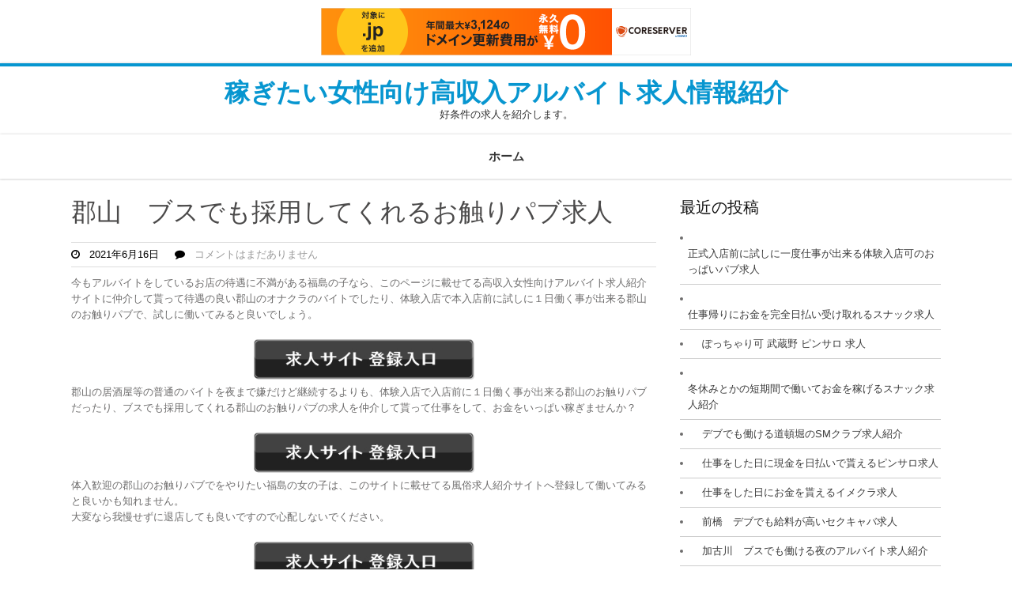

--- FILE ---
content_type: text/html; charset=UTF-8
request_url: http://elieljx.s401.xrea.com/?p=674
body_size: 8370
content:
<!DOCTYPE html>
<html lang="ja">
<head>
<meta charset="UTF-8">
<meta name="viewport" content="width=device-width, initial-scale=1">
<link rel="profile" href="http://gmpg.org/xfn/11">
<link rel="pingback" href="http://elieljx.s401.xrea.com/xmlrpc.php">
<title>郡山　ブスでも採用してくれるお触りパブ求人 &#8211; 稼ぎたい女性向け高収入アルバイト求人情報紹介</title>
<meta name='robots' content='max-image-preview:large' />
<link rel='dns-prefetch' href='//fonts.googleapis.com' />
<link rel="alternate" type="application/rss+xml" title="稼ぎたい女性向け高収入アルバイト求人情報紹介 &raquo; フィード" href="http://elieljx.s401.xrea.com/?feed=rss2" />
<link rel="alternate" type="application/rss+xml" title="稼ぎたい女性向け高収入アルバイト求人情報紹介 &raquo; コメントフィード" href="http://elieljx.s401.xrea.com/?feed=comments-rss2" />
<script type="text/javascript">
window._wpemojiSettings = {"baseUrl":"https:\/\/s.w.org\/images\/core\/emoji\/14.0.0\/72x72\/","ext":".png","svgUrl":"https:\/\/s.w.org\/images\/core\/emoji\/14.0.0\/svg\/","svgExt":".svg","source":{"concatemoji":"http:\/\/elieljx.s401.xrea.com\/wp-includes\/js\/wp-emoji-release.min.js?ver=6.2.8"}};
/*! This file is auto-generated */
!function(e,a,t){var n,r,o,i=a.createElement("canvas"),p=i.getContext&&i.getContext("2d");function s(e,t){p.clearRect(0,0,i.width,i.height),p.fillText(e,0,0);e=i.toDataURL();return p.clearRect(0,0,i.width,i.height),p.fillText(t,0,0),e===i.toDataURL()}function c(e){var t=a.createElement("script");t.src=e,t.defer=t.type="text/javascript",a.getElementsByTagName("head")[0].appendChild(t)}for(o=Array("flag","emoji"),t.supports={everything:!0,everythingExceptFlag:!0},r=0;r<o.length;r++)t.supports[o[r]]=function(e){if(p&&p.fillText)switch(p.textBaseline="top",p.font="600 32px Arial",e){case"flag":return s("\ud83c\udff3\ufe0f\u200d\u26a7\ufe0f","\ud83c\udff3\ufe0f\u200b\u26a7\ufe0f")?!1:!s("\ud83c\uddfa\ud83c\uddf3","\ud83c\uddfa\u200b\ud83c\uddf3")&&!s("\ud83c\udff4\udb40\udc67\udb40\udc62\udb40\udc65\udb40\udc6e\udb40\udc67\udb40\udc7f","\ud83c\udff4\u200b\udb40\udc67\u200b\udb40\udc62\u200b\udb40\udc65\u200b\udb40\udc6e\u200b\udb40\udc67\u200b\udb40\udc7f");case"emoji":return!s("\ud83e\udef1\ud83c\udffb\u200d\ud83e\udef2\ud83c\udfff","\ud83e\udef1\ud83c\udffb\u200b\ud83e\udef2\ud83c\udfff")}return!1}(o[r]),t.supports.everything=t.supports.everything&&t.supports[o[r]],"flag"!==o[r]&&(t.supports.everythingExceptFlag=t.supports.everythingExceptFlag&&t.supports[o[r]]);t.supports.everythingExceptFlag=t.supports.everythingExceptFlag&&!t.supports.flag,t.DOMReady=!1,t.readyCallback=function(){t.DOMReady=!0},t.supports.everything||(n=function(){t.readyCallback()},a.addEventListener?(a.addEventListener("DOMContentLoaded",n,!1),e.addEventListener("load",n,!1)):(e.attachEvent("onload",n),a.attachEvent("onreadystatechange",function(){"complete"===a.readyState&&t.readyCallback()})),(e=t.source||{}).concatemoji?c(e.concatemoji):e.wpemoji&&e.twemoji&&(c(e.twemoji),c(e.wpemoji)))}(window,document,window._wpemojiSettings);
</script>
<style type="text/css">
img.wp-smiley,
img.emoji {
	display: inline !important;
	border: none !important;
	box-shadow: none !important;
	height: 1em !important;
	width: 1em !important;
	margin: 0 0.07em !important;
	vertical-align: -0.1em !important;
	background: none !important;
	padding: 0 !important;
}
</style>
	<link rel='stylesheet' id='wp-block-library-css' href='http://elieljx.s401.xrea.com/wp-includes/css/dist/block-library/style.min.css?ver=6.2.8' type='text/css' media='all' />
<link rel='stylesheet' id='classic-theme-styles-css' href='http://elieljx.s401.xrea.com/wp-includes/css/classic-themes.min.css?ver=6.2.8' type='text/css' media='all' />
<style id='global-styles-inline-css' type='text/css'>
body{--wp--preset--color--black: #000000;--wp--preset--color--cyan-bluish-gray: #abb8c3;--wp--preset--color--white: #ffffff;--wp--preset--color--pale-pink: #f78da7;--wp--preset--color--vivid-red: #cf2e2e;--wp--preset--color--luminous-vivid-orange: #ff6900;--wp--preset--color--luminous-vivid-amber: #fcb900;--wp--preset--color--light-green-cyan: #7bdcb5;--wp--preset--color--vivid-green-cyan: #00d084;--wp--preset--color--pale-cyan-blue: #8ed1fc;--wp--preset--color--vivid-cyan-blue: #0693e3;--wp--preset--color--vivid-purple: #9b51e0;--wp--preset--gradient--vivid-cyan-blue-to-vivid-purple: linear-gradient(135deg,rgba(6,147,227,1) 0%,rgb(155,81,224) 100%);--wp--preset--gradient--light-green-cyan-to-vivid-green-cyan: linear-gradient(135deg,rgb(122,220,180) 0%,rgb(0,208,130) 100%);--wp--preset--gradient--luminous-vivid-amber-to-luminous-vivid-orange: linear-gradient(135deg,rgba(252,185,0,1) 0%,rgba(255,105,0,1) 100%);--wp--preset--gradient--luminous-vivid-orange-to-vivid-red: linear-gradient(135deg,rgba(255,105,0,1) 0%,rgb(207,46,46) 100%);--wp--preset--gradient--very-light-gray-to-cyan-bluish-gray: linear-gradient(135deg,rgb(238,238,238) 0%,rgb(169,184,195) 100%);--wp--preset--gradient--cool-to-warm-spectrum: linear-gradient(135deg,rgb(74,234,220) 0%,rgb(151,120,209) 20%,rgb(207,42,186) 40%,rgb(238,44,130) 60%,rgb(251,105,98) 80%,rgb(254,248,76) 100%);--wp--preset--gradient--blush-light-purple: linear-gradient(135deg,rgb(255,206,236) 0%,rgb(152,150,240) 100%);--wp--preset--gradient--blush-bordeaux: linear-gradient(135deg,rgb(254,205,165) 0%,rgb(254,45,45) 50%,rgb(107,0,62) 100%);--wp--preset--gradient--luminous-dusk: linear-gradient(135deg,rgb(255,203,112) 0%,rgb(199,81,192) 50%,rgb(65,88,208) 100%);--wp--preset--gradient--pale-ocean: linear-gradient(135deg,rgb(255,245,203) 0%,rgb(182,227,212) 50%,rgb(51,167,181) 100%);--wp--preset--gradient--electric-grass: linear-gradient(135deg,rgb(202,248,128) 0%,rgb(113,206,126) 100%);--wp--preset--gradient--midnight: linear-gradient(135deg,rgb(2,3,129) 0%,rgb(40,116,252) 100%);--wp--preset--duotone--dark-grayscale: url('#wp-duotone-dark-grayscale');--wp--preset--duotone--grayscale: url('#wp-duotone-grayscale');--wp--preset--duotone--purple-yellow: url('#wp-duotone-purple-yellow');--wp--preset--duotone--blue-red: url('#wp-duotone-blue-red');--wp--preset--duotone--midnight: url('#wp-duotone-midnight');--wp--preset--duotone--magenta-yellow: url('#wp-duotone-magenta-yellow');--wp--preset--duotone--purple-green: url('#wp-duotone-purple-green');--wp--preset--duotone--blue-orange: url('#wp-duotone-blue-orange');--wp--preset--font-size--small: 13px;--wp--preset--font-size--medium: 20px;--wp--preset--font-size--large: 36px;--wp--preset--font-size--x-large: 42px;--wp--preset--spacing--20: 0.44rem;--wp--preset--spacing--30: 0.67rem;--wp--preset--spacing--40: 1rem;--wp--preset--spacing--50: 1.5rem;--wp--preset--spacing--60: 2.25rem;--wp--preset--spacing--70: 3.38rem;--wp--preset--spacing--80: 5.06rem;--wp--preset--shadow--natural: 6px 6px 9px rgba(0, 0, 0, 0.2);--wp--preset--shadow--deep: 12px 12px 50px rgba(0, 0, 0, 0.4);--wp--preset--shadow--sharp: 6px 6px 0px rgba(0, 0, 0, 0.2);--wp--preset--shadow--outlined: 6px 6px 0px -3px rgba(255, 255, 255, 1), 6px 6px rgba(0, 0, 0, 1);--wp--preset--shadow--crisp: 6px 6px 0px rgba(0, 0, 0, 1);}:where(.is-layout-flex){gap: 0.5em;}body .is-layout-flow > .alignleft{float: left;margin-inline-start: 0;margin-inline-end: 2em;}body .is-layout-flow > .alignright{float: right;margin-inline-start: 2em;margin-inline-end: 0;}body .is-layout-flow > .aligncenter{margin-left: auto !important;margin-right: auto !important;}body .is-layout-constrained > .alignleft{float: left;margin-inline-start: 0;margin-inline-end: 2em;}body .is-layout-constrained > .alignright{float: right;margin-inline-start: 2em;margin-inline-end: 0;}body .is-layout-constrained > .aligncenter{margin-left: auto !important;margin-right: auto !important;}body .is-layout-constrained > :where(:not(.alignleft):not(.alignright):not(.alignfull)){max-width: var(--wp--style--global--content-size);margin-left: auto !important;margin-right: auto !important;}body .is-layout-constrained > .alignwide{max-width: var(--wp--style--global--wide-size);}body .is-layout-flex{display: flex;}body .is-layout-flex{flex-wrap: wrap;align-items: center;}body .is-layout-flex > *{margin: 0;}:where(.wp-block-columns.is-layout-flex){gap: 2em;}.has-black-color{color: var(--wp--preset--color--black) !important;}.has-cyan-bluish-gray-color{color: var(--wp--preset--color--cyan-bluish-gray) !important;}.has-white-color{color: var(--wp--preset--color--white) !important;}.has-pale-pink-color{color: var(--wp--preset--color--pale-pink) !important;}.has-vivid-red-color{color: var(--wp--preset--color--vivid-red) !important;}.has-luminous-vivid-orange-color{color: var(--wp--preset--color--luminous-vivid-orange) !important;}.has-luminous-vivid-amber-color{color: var(--wp--preset--color--luminous-vivid-amber) !important;}.has-light-green-cyan-color{color: var(--wp--preset--color--light-green-cyan) !important;}.has-vivid-green-cyan-color{color: var(--wp--preset--color--vivid-green-cyan) !important;}.has-pale-cyan-blue-color{color: var(--wp--preset--color--pale-cyan-blue) !important;}.has-vivid-cyan-blue-color{color: var(--wp--preset--color--vivid-cyan-blue) !important;}.has-vivid-purple-color{color: var(--wp--preset--color--vivid-purple) !important;}.has-black-background-color{background-color: var(--wp--preset--color--black) !important;}.has-cyan-bluish-gray-background-color{background-color: var(--wp--preset--color--cyan-bluish-gray) !important;}.has-white-background-color{background-color: var(--wp--preset--color--white) !important;}.has-pale-pink-background-color{background-color: var(--wp--preset--color--pale-pink) !important;}.has-vivid-red-background-color{background-color: var(--wp--preset--color--vivid-red) !important;}.has-luminous-vivid-orange-background-color{background-color: var(--wp--preset--color--luminous-vivid-orange) !important;}.has-luminous-vivid-amber-background-color{background-color: var(--wp--preset--color--luminous-vivid-amber) !important;}.has-light-green-cyan-background-color{background-color: var(--wp--preset--color--light-green-cyan) !important;}.has-vivid-green-cyan-background-color{background-color: var(--wp--preset--color--vivid-green-cyan) !important;}.has-pale-cyan-blue-background-color{background-color: var(--wp--preset--color--pale-cyan-blue) !important;}.has-vivid-cyan-blue-background-color{background-color: var(--wp--preset--color--vivid-cyan-blue) !important;}.has-vivid-purple-background-color{background-color: var(--wp--preset--color--vivid-purple) !important;}.has-black-border-color{border-color: var(--wp--preset--color--black) !important;}.has-cyan-bluish-gray-border-color{border-color: var(--wp--preset--color--cyan-bluish-gray) !important;}.has-white-border-color{border-color: var(--wp--preset--color--white) !important;}.has-pale-pink-border-color{border-color: var(--wp--preset--color--pale-pink) !important;}.has-vivid-red-border-color{border-color: var(--wp--preset--color--vivid-red) !important;}.has-luminous-vivid-orange-border-color{border-color: var(--wp--preset--color--luminous-vivid-orange) !important;}.has-luminous-vivid-amber-border-color{border-color: var(--wp--preset--color--luminous-vivid-amber) !important;}.has-light-green-cyan-border-color{border-color: var(--wp--preset--color--light-green-cyan) !important;}.has-vivid-green-cyan-border-color{border-color: var(--wp--preset--color--vivid-green-cyan) !important;}.has-pale-cyan-blue-border-color{border-color: var(--wp--preset--color--pale-cyan-blue) !important;}.has-vivid-cyan-blue-border-color{border-color: var(--wp--preset--color--vivid-cyan-blue) !important;}.has-vivid-purple-border-color{border-color: var(--wp--preset--color--vivid-purple) !important;}.has-vivid-cyan-blue-to-vivid-purple-gradient-background{background: var(--wp--preset--gradient--vivid-cyan-blue-to-vivid-purple) !important;}.has-light-green-cyan-to-vivid-green-cyan-gradient-background{background: var(--wp--preset--gradient--light-green-cyan-to-vivid-green-cyan) !important;}.has-luminous-vivid-amber-to-luminous-vivid-orange-gradient-background{background: var(--wp--preset--gradient--luminous-vivid-amber-to-luminous-vivid-orange) !important;}.has-luminous-vivid-orange-to-vivid-red-gradient-background{background: var(--wp--preset--gradient--luminous-vivid-orange-to-vivid-red) !important;}.has-very-light-gray-to-cyan-bluish-gray-gradient-background{background: var(--wp--preset--gradient--very-light-gray-to-cyan-bluish-gray) !important;}.has-cool-to-warm-spectrum-gradient-background{background: var(--wp--preset--gradient--cool-to-warm-spectrum) !important;}.has-blush-light-purple-gradient-background{background: var(--wp--preset--gradient--blush-light-purple) !important;}.has-blush-bordeaux-gradient-background{background: var(--wp--preset--gradient--blush-bordeaux) !important;}.has-luminous-dusk-gradient-background{background: var(--wp--preset--gradient--luminous-dusk) !important;}.has-pale-ocean-gradient-background{background: var(--wp--preset--gradient--pale-ocean) !important;}.has-electric-grass-gradient-background{background: var(--wp--preset--gradient--electric-grass) !important;}.has-midnight-gradient-background{background: var(--wp--preset--gradient--midnight) !important;}.has-small-font-size{font-size: var(--wp--preset--font-size--small) !important;}.has-medium-font-size{font-size: var(--wp--preset--font-size--medium) !important;}.has-large-font-size{font-size: var(--wp--preset--font-size--large) !important;}.has-x-large-font-size{font-size: var(--wp--preset--font-size--x-large) !important;}
.wp-block-navigation a:where(:not(.wp-element-button)){color: inherit;}
:where(.wp-block-columns.is-layout-flex){gap: 2em;}
.wp-block-pullquote{font-size: 1.5em;line-height: 1.6;}
</style>
<link rel='stylesheet' id='mediquip-plus-font-css' href='//fonts.googleapis.com/css?family=Roboto%3A300%2C400%2C600%2C700%2C800%2C900&#038;ver=6.2.8' type='text/css' media='all' />
<link rel='stylesheet' id='mediquip-plus-basic-style-css' href='http://elieljx.s401.xrea.com/wp-content/themes/mediquip-plus/style.css?ver=6.2.8' type='text/css' media='all' />
<link rel='stylesheet' id='nivo-slider-css' href='http://elieljx.s401.xrea.com/wp-content/themes/mediquip-plus/css/nivo-slider.css?ver=6.2.8' type='text/css' media='all' />
<link rel='stylesheet' id='mediquip-plus-responsive-css' href='http://elieljx.s401.xrea.com/wp-content/themes/mediquip-plus/css/responsive.css?ver=6.2.8' type='text/css' media='all' />
<link rel='stylesheet' id='mediquip-plus-default-css' href='http://elieljx.s401.xrea.com/wp-content/themes/mediquip-plus/css/default.css?ver=6.2.8' type='text/css' media='all' />
<link rel='stylesheet' id='font-awesome-css' href='http://elieljx.s401.xrea.com/wp-content/themes/mediquip-plus/css/font-awesome.css?ver=6.2.8' type='text/css' media='all' />
<script type='text/javascript' src='http://elieljx.s401.xrea.com/wp-includes/js/jquery/jquery.min.js?ver=3.6.4' id='jquery-core-js'></script>
<script type='text/javascript' src='http://elieljx.s401.xrea.com/wp-includes/js/jquery/jquery-migrate.min.js?ver=3.4.0' id='jquery-migrate-js'></script>
<script type='text/javascript' src='http://elieljx.s401.xrea.com/wp-content/themes/mediquip-plus/js/jquery.nivo.slider.js?ver=6.2.8' id='jquery-nivo-slider-js'></script>
<script type='text/javascript' src='http://elieljx.s401.xrea.com/wp-content/themes/mediquip-plus/js/custom.js?ver=6.2.8' id='mediquip-plus-custom-js'></script>
<link rel="https://api.w.org/" href="http://elieljx.s401.xrea.com/index.php?rest_route=/" /><link rel="alternate" type="application/json" href="http://elieljx.s401.xrea.com/index.php?rest_route=/wp/v2/posts/674" /><link rel="EditURI" type="application/rsd+xml" title="RSD" href="http://elieljx.s401.xrea.com/xmlrpc.php?rsd" />
<link rel="wlwmanifest" type="application/wlwmanifest+xml" href="http://elieljx.s401.xrea.com/wp-includes/wlwmanifest.xml" />
<meta name="generator" content="WordPress 6.2.8" />
<link rel="canonical" href="http://elieljx.s401.xrea.com/?p=674" />
<link rel='shortlink' href='http://elieljx.s401.xrea.com/?p=674' />
<link rel="alternate" type="application/json+oembed" href="http://elieljx.s401.xrea.com/index.php?rest_route=%2Foembed%2F1.0%2Fembed&#038;url=http%3A%2F%2Felieljx.s401.xrea.com%2F%3Fp%3D674" />
<link rel="alternate" type="text/xml+oembed" href="http://elieljx.s401.xrea.com/index.php?rest_route=%2Foembed%2F1.0%2Fembed&#038;url=http%3A%2F%2Felieljx.s401.xrea.com%2F%3Fp%3D674&#038;format=xml" />
	<style type="text/css"> 					
			a, .listarticle h2 a:hover,
			#sidebar ul li a:hover,								
			.ftr-4-box ul li a:hover, .ftr-4-box ul li.current_page_item a,									
			.sitenav ul li a:hover, .sitenav ul li.current_page_item a,					
			.page4box:hover h3,				
			.page4box:hover h3 a,
			.ftr-4-box h5 span,
			.ftr-4-box .social-icons a:hover,
			.copywrap a,
			.logo a,
			.postmeta a:hover
			{ color:#0796D0;}
			 
			
			.pagination .nav-links span.current, .pagination .nav-links a:hover,
			#commentform input#submit:hover,
			h2.headingtitle:after,	
			.page4box:hover .pagemore,
			.slidemore,
			.headerInfo,			
			.nivo-controlNav a.active,					
			.wpcf7 input[type='submit'],
			#sidebar .search-form input.search-submit								
			{ background-color:#0796D0;}
			
				
			.page4box:hover .pagemore,				
			.header					
			{ border-color:#0796D0;}
			
	</style> 
	<style type="text/css">
		
	</style>
	
<script type="text/javascript" charset="UTF-8" src="//cache1.value-domain.com/xrea_header.js" async="async"></script>
</head>
<body class="post-template-default single single-post postid-674 single-format-standard">
<div id="pageholder" >
<div class="header">
  <div class="container">
    <div class="logo">
                  
        
                <div class="site-branding-text ">
                <h1 class="site-title"><a href="http://elieljx.s401.xrea.com/">稼ぎたい女性向け高収入アルバイト求人情報紹介</a></h1>
                                    <span>好条件の求人を紹介します。</span>
                 
              </div><!-- .site-branding-text -->   
       </div><!-- logo -->
      
  </div><!-- container -->
  
  <div class="headerNav">
 <div class="container">
      <div class="toggle">
       <a class="toggleMenu" href="#">
         メニュー       </a>
      </div> <!-- toggle -->
     <div class="sitenav">
      <div class="menu"><ul>
<li ><a href="http://elieljx.s401.xrea.com/">ホーム</a></li></ul></div>
     </div><!-- site-nav -->
  </div><!-- container --> 
</div><!-- .headerNav-->

</div><!--.header -->
    
 


<div class="container">
     <div class="contentsecwrap">
        <section class="site-main ">            
                                    <article id="post-674" class="single-post post-674 post type-post status-publish format-standard hentry category-1">    
    
            
       <header class="entry-header">
        <h1 class="entry-title">郡山　ブスでも採用してくれるお触りパブ求人</h1>      </header><!-- .entry-header -->
    
     <div class="postmeta">
            <div class="post-date"><i class="fa fa-clock-o"></i> &nbsp; 2021年6月16日</div><!-- post-date -->
            <div class="post-comment"> &nbsp; &nbsp; <i class="fa fa-comment"></i> &nbsp;  <a href="http://elieljx.s401.xrea.com/?p=674#respond">コメントはまだありません</a></div>            
    </div><!-- postmeta --> 

    <div class="entry-content">
        <p>今もアルバイトをしているお店の待遇に不満がある福島の子なら、このページに載せてる高収入女性向けアルバイト求人紹介サイトに仲介して貰って待遇の良い郡山のオナクラのバイトでしたり、体験入店で本入店前に試しに１日働く事が出来る郡山のお触りパブで、試しに働いてみると良いでしょう。</p>
<div align="center"><a href="https://night-work.sakura.ne.jp/click/fuzoku"><img decoding="async" src="https://night-work.sakura.ne.jp/button.jpg" width="280" height="52" border="0" /></a></div>
<p>郡山の居酒屋等の普通のバイトを夜まで嫌だけど継続するよりも、体験入店で入店前に１日働く事が出来る郡山のお触りパブだったり、ブスでも採用してくれる郡山のお触りパブの求人を仲介して貰って仕事をして、お金をいっぱい稼ぎませんか？</p>
<div align="center"><a href="https://night-work.sakura.ne.jp/click/fuzoku"><img decoding="async" src="https://night-work.sakura.ne.jp/button.jpg" width="280" height="52" border="0" /></a></div>
<p>体入歓迎の郡山のお触りパブでをやりたい福島の女の子は、このサイトに載せてる風俗求人紹介サイトへ登録して働いてみると良いかも知れません。<br />大変なら我慢せずに退店しても良いですので心配しないでください。</p>
<div align="center"><a href="https://night-work.sakura.ne.jp/click/fuzoku"><img decoding="async" src="https://night-work.sakura.ne.jp/button.jpg" width="280" height="52" border="0" /></a></div>
<p>好みのタイプじゃない嫌いな系統の男に裸を見せる郡山のブスでも採用してくれるを経験するのって、非常に嫌でしょう。<br />でも、体入で入店前に一度働く事が可能な郡山のお触りパブで貰える給料は凄く良くてかなり稼ぐ事が可能なので、借金が沢山あるのでお金が今すぐ欲しくて、郡山で賃金が高額な求人を始めたいのなら、郡山のぽっちゃり体型でも採用される、お触りパブとか、郡山のブスでも採用してくれるセクシーパブで、体入で仕事をしてみてください。<br />求人の紹介は↓からどうぞ！</p>
<div align="center"><a href="https://night-work.sakura.ne.jp/click/fuzoku"><img decoding="async" src="https://night-work.sakura.ne.jp/button.jpg" width="280" height="52" border="0" /></a></div>
<p>ブスでも採用してくれる郡山のガールズバーとか、40代以上歓迎の郡山のお触りパブでアルバイトを始める良い所は、何より時給が高い所です。<br />郡山のブスでも採用してくれるお触りパブで仕事をするのは良くない部分も当然ですけどありますけど、お金が欲しくて給料が高額な好条件の仕事を始めたい福島の学生でしたらお勧めです。<br />求人サイトの入口はこちらになります。</p>
<div align="center"><a href="https://night-work.sakura.ne.jp/click/fuzoku"><img decoding="async" src="https://night-work.sakura.ne.jp/button.jpg" width="280" height="52" border="0" /></a></div>
<p><span id="more-674"></span></p>
<div align="center"><a href="https://night-work.sakura.ne.jp/click/fuzoku"><img decoding="async" loading="lazy" src="https://night-work.sakura.ne.jp/click/fuzoku_banner" width="300" height="250" border="0" /></a></div>
<p>郡山でファストフード等の一般的なバイトを朝から週5でし続けるくらいだったら、体入でぽちゃOKの郡山のお触りパブでしたり、郡山の体験入店で本入店前に１日働く事が可能なハンドヘルスで、体入で働きませんか？</p>
<div align="center"><a href="https://night-work.sakura.ne.jp/click/fuzoku"><img decoding="async" src="https://night-work.sakura.ne.jp/button.jpg" width="280" height="52" border="0" /></a></div>
<p>出来る限り今すぐバイトをしてお金をいっぱい稼ぎたいのだったら、郡山のブスでも採用してくれるお触りパブや、郡山の40代でも働かせてくれる、年齢不問のファッションヘルスのバイトが掲載されてる、当サイトに載せてる風俗求人紹介サイトを利用するのが良いのではないでしょうか？</p>
<div align="center"><a href="https://night-work.sakura.ne.jp/click/fuzoku"><img decoding="async" src="https://night-work.sakura.ne.jp/button.jpg" width="280" height="52" border="0" /></a></div>
<p>なるべく自宅から遠い都会で、家族に内緒で日払いの風俗エステで、体入で仕事をして、お金を沢山稼ぎませんか？アリバイの為の店舗があるソープランドのバイトの求人等も載ってる求人サイトはこちらになります。</p>
<div align="center"><a href="https://night-work.sakura.ne.jp/click/fuzoku"><img decoding="async" src="https://night-work.sakura.ne.jp/button.jpg" width="280" height="52" border="0" /></a></div>
<p>このページに載せている好条件求人情報サイトを利用して求人を紹介して貰う良い部分は、求人仲介サイトに指定された風俗店で働くだけで、少しですが給付金を貰えますのでお得です。<br />初心者でもOKなのでしてみてください。</p>
<div align="center"><a href="https://night-work.sakura.ne.jp/click/fuzoku"><img decoding="async" src="https://night-work.sakura.ne.jp/button.jpg" width="280" height="52" border="0" /></a></div>
<p>水商売のキャストの仕事をしてたけど、コロナによる非常事態宣言のせいで出勤日数が減ってしまったという状況の福島のキャストの子も居るでしょう。<br />ですが、郡山のお触りパブでしたら緊急事態宣言でもアルバイトが出来ます。<br />ですので、お金が欲しい福島の方なら、体入で試しに一度働ける郡山のお触りパブのバイトだったり、郡山のブスでも採用してくれるソープランドで、一度試しにバイトをして、いっぱいお金を稼ぎませんか？</p>
<div align="center"><a href="https://night-work.sakura.ne.jp/click/fuzoku"><img decoding="async" src="https://night-work.sakura.ne.jp/button.jpg" width="280" height="52" border="0" /></a></div>
<p><!--trackback:-->	</p>
<li><a href="http://eajee.s401.xrea.com/?p=338" target="_blank" rel="noopener noreferrer">滋賀　服を脱がなくて手コキだけで許されるオナクラ求人</a></li>
<p><!--trackback:-->	</p>
<li><a href="http://urtyu.s100.xrea.com/?p=92" target="_blank" rel="noopener noreferrer">品川区　携帯で出来る　チャットレディ求人</a></li>
<p><!--trackback:-->	</p>
<li><a href="http://vizyonseo.com/?p=2204" target="_blank" rel="noopener noreferrer">古河　自由出勤制　おっぱいパブ求人</a></li>
<p></p>
<li><a href="https://xn--08j682gevdqngfujl1s.x0.com/busu/5885">我孫子　ブスでもバイトが出来るセクキャバ求人</a></li>
<p></p>
<li><a href="https://xn--08j682gevdqngfujl1s.x0.com/covid/182">赤坂　コロナで緊急事態宣言でもアルバイトが出来るニュークラブ求人</a></li>
<p></p>
                <div class="postmeta">           
            <div class="post-tags"> </div>
            <div class="clear"></div>
        </div><!-- postmeta -->
    </div><!-- .entry-content -->
   
    <footer class="entry-meta">
          </footer><!-- .entry-meta -->

</article>                    
	<nav class="navigation post-navigation" aria-label="投稿">
		<h2 class="screen-reader-text">投稿ナビゲーション</h2>
		<div class="nav-links"><div class="nav-previous"><a href="http://elieljx.s401.xrea.com/?p=672" rel="prev">徳島　非常事態宣言でもバイトが出来るチャットガール求人</a></div><div class="nav-next"><a href="http://elieljx.s401.xrea.com/?p=676" rel="next">三重　コロナウィルスによる緊急事態宣言でも仕事が出来るチャットガール求人</a></div></div>
	</nav>                                              
         </section>       
        
	<div id="sidebar"> 
		
		<aside id="recent-posts-3" class="widget widget_recent_entries">
		<h3 class="widget-title">最近の投稿</h3>
		<ul>
											<li>
					<a href="http://elieljx.s401.xrea.com/?p=6177">正式入店前に試しに一度仕事が出来る体験入店可のおっぱいパブ求人</a>
									</li>
											<li>
					<a href="http://elieljx.s401.xrea.com/?p=6175">仕事帰りにお金を完全日払い受け取れるスナック求人</a>
									</li>
											<li>
					<a href="http://elieljx.s401.xrea.com/?p=6173">ぽっちゃり可 武蔵野 ピンサロ 求人</a>
									</li>
											<li>
					<a href="http://elieljx.s401.xrea.com/?p=6171">冬休みとかの短期間で働いてお金を稼げるスナック求人紹介</a>
									</li>
											<li>
					<a href="http://elieljx.s401.xrea.com/?p=6169">デブでも働ける道頓堀のSMクラブ求人紹介</a>
									</li>
											<li>
					<a href="http://elieljx.s401.xrea.com/?p=6167">仕事をした日に現金を日払いで貰えるピンサロ求人</a>
									</li>
											<li>
					<a href="http://elieljx.s401.xrea.com/?p=6165">仕事をした日にお金を貰えるイメクラ求人</a>
									</li>
											<li>
					<a href="http://elieljx.s401.xrea.com/?p=6163">前橋　デブでも給料が高いセクキャバ求人</a>
									</li>
											<li>
					<a href="http://elieljx.s401.xrea.com/?p=6161">加古川　ブスでも働ける夜のアルバイト求人紹介</a>
									</li>
											<li>
					<a href="http://elieljx.s401.xrea.com/?p=6159">鳥取　デブでも働ける　水商売求人</a>
									</li>
											<li>
					<a href="http://elieljx.s401.xrea.com/?p=6157">体験入店で、入店前に試しに働く事が出来るSMクラブ</a>
									</li>
											<li>
					<a href="http://elieljx.s401.xrea.com/?p=6155">40近くても働ける好条件のおっぱいパブ求人</a>
									</li>
											<li>
					<a href="http://elieljx.s401.xrea.com/?p=6153">お祝い金を給料と合わせて受け取れるセクキャバ求人</a>
									</li>
											<li>
					<a href="http://elieljx.s401.xrea.com/?p=6151">デブでも働ける奈良の回春エステ求人紹介</a>
									</li>
											<li>
					<a href="http://elieljx.s401.xrea.com/?p=6149">デブでも働ける小山のトクヨク求人紹介</a>
									</li>
											<li>
					<a href="http://elieljx.s401.xrea.com/?p=6147">横浜　４０歳以上可　夜の仕事求人</a>
									</li>
											<li>
					<a href="http://elieljx.s401.xrea.com/?p=6145">船橋　ハンドサービスだけで問題ないオナクラ求人</a>
									</li>
											<li>
					<a href="http://elieljx.s401.xrea.com/?p=6143">柏　ブスでも働けるホステス求人紹介</a>
									</li>
											<li>
					<a href="http://elieljx.s401.xrea.com/?p=6141">自宅から離れたメンズエステ</a>
									</li>
											<li>
					<a href="http://elieljx.s401.xrea.com/?p=6139">今里　ぽっちゃり体型可　セクシーパブ求人</a>
									</li>
					</ul>

		</aside><aside id="archives-3" class="widget widget_archive"><h3 class="widget-title">アーカイブ</h3>
			<ul>
					<li><a href='http://elieljx.s401.xrea.com/?m=202602'>2026年2月</a></li>
	<li><a href='http://elieljx.s401.xrea.com/?m=202601'>2026年1月</a></li>
	<li><a href='http://elieljx.s401.xrea.com/?m=202512'>2025年12月</a></li>
	<li><a href='http://elieljx.s401.xrea.com/?m=202511'>2025年11月</a></li>
	<li><a href='http://elieljx.s401.xrea.com/?m=202510'>2025年10月</a></li>
	<li><a href='http://elieljx.s401.xrea.com/?m=202509'>2025年9月</a></li>
	<li><a href='http://elieljx.s401.xrea.com/?m=202508'>2025年8月</a></li>
	<li><a href='http://elieljx.s401.xrea.com/?m=202507'>2025年7月</a></li>
	<li><a href='http://elieljx.s401.xrea.com/?m=202506'>2025年6月</a></li>
	<li><a href='http://elieljx.s401.xrea.com/?m=202505'>2025年5月</a></li>
	<li><a href='http://elieljx.s401.xrea.com/?m=202504'>2025年4月</a></li>
	<li><a href='http://elieljx.s401.xrea.com/?m=202503'>2025年3月</a></li>
	<li><a href='http://elieljx.s401.xrea.com/?m=202502'>2025年2月</a></li>
	<li><a href='http://elieljx.s401.xrea.com/?m=202501'>2025年1月</a></li>
	<li><a href='http://elieljx.s401.xrea.com/?m=202412'>2024年12月</a></li>
	<li><a href='http://elieljx.s401.xrea.com/?m=202411'>2024年11月</a></li>
	<li><a href='http://elieljx.s401.xrea.com/?m=202410'>2024年10月</a></li>
	<li><a href='http://elieljx.s401.xrea.com/?m=202409'>2024年9月</a></li>
	<li><a href='http://elieljx.s401.xrea.com/?m=202408'>2024年8月</a></li>
	<li><a href='http://elieljx.s401.xrea.com/?m=202407'>2024年7月</a></li>
	<li><a href='http://elieljx.s401.xrea.com/?m=202406'>2024年6月</a></li>
	<li><a href='http://elieljx.s401.xrea.com/?m=202405'>2024年5月</a></li>
	<li><a href='http://elieljx.s401.xrea.com/?m=202404'>2024年4月</a></li>
	<li><a href='http://elieljx.s401.xrea.com/?m=202403'>2024年3月</a></li>
	<li><a href='http://elieljx.s401.xrea.com/?m=202402'>2024年2月</a></li>
	<li><a href='http://elieljx.s401.xrea.com/?m=202401'>2024年1月</a></li>
	<li><a href='http://elieljx.s401.xrea.com/?m=202312'>2023年12月</a></li>
	<li><a href='http://elieljx.s401.xrea.com/?m=202311'>2023年11月</a></li>
	<li><a href='http://elieljx.s401.xrea.com/?m=202310'>2023年10月</a></li>
	<li><a href='http://elieljx.s401.xrea.com/?m=202309'>2023年9月</a></li>
	<li><a href='http://elieljx.s401.xrea.com/?m=202308'>2023年8月</a></li>
	<li><a href='http://elieljx.s401.xrea.com/?m=202307'>2023年7月</a></li>
	<li><a href='http://elieljx.s401.xrea.com/?m=202306'>2023年6月</a></li>
	<li><a href='http://elieljx.s401.xrea.com/?m=202305'>2023年5月</a></li>
	<li><a href='http://elieljx.s401.xrea.com/?m=202304'>2023年4月</a></li>
	<li><a href='http://elieljx.s401.xrea.com/?m=202303'>2023年3月</a></li>
	<li><a href='http://elieljx.s401.xrea.com/?m=202302'>2023年2月</a></li>
	<li><a href='http://elieljx.s401.xrea.com/?m=202301'>2023年1月</a></li>
	<li><a href='http://elieljx.s401.xrea.com/?m=202212'>2022年12月</a></li>
	<li><a href='http://elieljx.s401.xrea.com/?m=202211'>2022年11月</a></li>
	<li><a href='http://elieljx.s401.xrea.com/?m=202210'>2022年10月</a></li>
	<li><a href='http://elieljx.s401.xrea.com/?m=202209'>2022年9月</a></li>
	<li><a href='http://elieljx.s401.xrea.com/?m=202208'>2022年8月</a></li>
	<li><a href='http://elieljx.s401.xrea.com/?m=202207'>2022年7月</a></li>
	<li><a href='http://elieljx.s401.xrea.com/?m=202206'>2022年6月</a></li>
	<li><a href='http://elieljx.s401.xrea.com/?m=202205'>2022年5月</a></li>
	<li><a href='http://elieljx.s401.xrea.com/?m=202204'>2022年4月</a></li>
	<li><a href='http://elieljx.s401.xrea.com/?m=202203'>2022年3月</a></li>
	<li><a href='http://elieljx.s401.xrea.com/?m=202202'>2022年2月</a></li>
	<li><a href='http://elieljx.s401.xrea.com/?m=202201'>2022年1月</a></li>
	<li><a href='http://elieljx.s401.xrea.com/?m=202112'>2021年12月</a></li>
	<li><a href='http://elieljx.s401.xrea.com/?m=202111'>2021年11月</a></li>
	<li><a href='http://elieljx.s401.xrea.com/?m=202110'>2021年10月</a></li>
	<li><a href='http://elieljx.s401.xrea.com/?m=202109'>2021年9月</a></li>
	<li><a href='http://elieljx.s401.xrea.com/?m=202108'>2021年8月</a></li>
	<li><a href='http://elieljx.s401.xrea.com/?m=202107'>2021年7月</a></li>
	<li><a href='http://elieljx.s401.xrea.com/?m=202106'>2021年6月</a></li>
	<li><a href='http://elieljx.s401.xrea.com/?m=202105'>2021年5月</a></li>
	<li><a href='http://elieljx.s401.xrea.com/?m=202104'>2021年4月</a></li>
	<li><a href='http://elieljx.s401.xrea.com/?m=202103'>2021年3月</a></li>
	<li><a href='http://elieljx.s401.xrea.com/?m=202102'>2021年2月</a></li>
	<li><a href='http://elieljx.s401.xrea.com/?m=202101'>2021年1月</a></li>
	<li><a href='http://elieljx.s401.xrea.com/?m=202012'>2020年12月</a></li>
	<li><a href='http://elieljx.s401.xrea.com/?m=202011'>2020年11月</a></li>
	<li><a href='http://elieljx.s401.xrea.com/?m=202010'>2020年10月</a></li>
			</ul>

			</aside>	</div><!-- .sidebar .widget-area -->
       
        <div class="clear"></div>
    </div><!-- contentsecwrap -->
</div><!-- container -->	
<div id="footer">
	<div class="container">
                      
          
            
              
    <div class="clear"></div>
  </div>    
  <div class="copywrap">
  	<div class="container">
      <p>稼ぎたい女性向け高収入アルバイト求人情報紹介. All Rights Reserved </p>
      <p><a href="https://www.classictemplate.com/">
	    Theme by ClassicTemplate</a></p>
    </div>
  </div>
</div>
</body>
</html>

--- FILE ---
content_type: text/css
request_url: http://elieljx.s401.xrea.com/wp-content/themes/mediquip-plus/style.css?ver=6.2.8
body_size: 2976
content:
/*
Theme Name: Mediquip Plus
Theme URI: 
Author: ClassicTemplate
Author URI: https://www.classictemplate.com
Description: Mediquip Plus is a top free medical WordPress theme. It has clean codes and modern features. It is perfect for Medical, Clinic, Hospital, pharmacy, Yoga, Fitness, physiotherapy business. This theme is fully customizable and it is very easy to use.
Version: 1.8.2
License: GNU General Public License
License URI: http://www.gnu.org/licenses/gpl.html
Text Domain: mediquip-plus
Tags: blog, right-sidebar, custom-logo, full-width-template, footer-widgets,featured-images, custom-colors, editor-style, custom-header, custom-background, custom-menu, sticky-post, threaded-comments, theme-options, translation-ready

Mediquip Plus WordPress Theme has been created by ClassicTemplate (classictemplate.com), 2016.
Mediquip Plus WordPress Theme is released under the terms of GNU GPL
*/

*{
 margin:0;
 padding:0;
 outline:none;
}
body{
 margin:0;
 padding:0;
 line-height:20px;
 font-size:13px;
 color:#6E6D6D;
 font-family:Arial, Helvetica, sans-serif;
 -moz-box-sizing:border-box;
 -webkit-box-sizing:border-box;
 box-sizing:border-box;
}
img{
 border:none;
 margin:0;
 padding:0;
 height:auto;
 max-width:100%;
 }
p{
 margin:0;
 padding:0;
}
a{
 text-decoration:none;
 color:#0796D0;
}
a:hover{
 color:#333;
}
ol,ul{
 margin:0;
 padding:0;
}
.wp-caption, 
.wp-caption-text, 
.sticky, 
.gallery-caption, 
.aligncenter{
 margin:0;
 padding:0;
 max-width:100% !important;
}
.entry-content ol li, 
.entry-content ul li{
 margin-left:15px;
}
ul li ul, 
ul li ul li ul, 
ol li ol, ol li ol li ol{
 margin-left:10px;
}
h1,h2,h3,h4,h5,h6{
 color:#4B4A4A;
 font-family:'Roboto', sans-serif;
 margin:0 0 20px;
 padding:0;
 line-height:1.1;
 font-weight:400;
 }
h1{
 font-size:32px;
}
h2{
 font-size:30px;
}
h3{
 font-size:24px;
}
h4{
 font-size:20px;
}
h5{
 font-size:18px;
}
h6{
 font-size:14px;
}
.clear{
 clear:both;
}
.alignnone{
 width:100% !important;
}
img.alignleft, .alignleft{
 float:left;
 margin:0 15px 0 0;
 padding:5px;
 border:1px solid #cccccc;
}
img.alignright, .alignright{
 float:right;
 margin:0 0 0 15px;
 padding:5px;
 border:1px solid #cccccc;
}
.left{
 float:left;
}
.right{
 float:right;
}
#comment-nav-above .nav-previous, 
#comment-nav-below .nav-previous{
 float:none !important;
 margin:10px 0;
}
ol.comment-list li{
 list-style:none;
 margin-bottom:5px;
}

.logo{
 z-index:9999;
 padding:15px 0;
 color:#333;
 text-align:center;
 }
.logo h1{
 font-weight:600;
 margin:0;
 line-height:36px;
 color:#333;
}
.logo h1 span{
 color:#0796D0;
}
.logo a{
 color:#0796D0;
}
.logo p{
 text-transform:none;
}
.hidetitle{ display:none;}
.boxlayout{
 width:1140px;
 margin:0 auto;
 background-color:#fff;
 position:relative;
 box-shadow:0 -8px 8px #111;
}
.fulllayout{
 width:100% !important;
}
.container{
 width:1100px;
 margin:0 auto;
 position:relative;
}

/*header*/
.header{
 width:100%;
 z-index:9999;
 border-top:4px solid #0796d0;
 background-color:#fff;
 box-shadow:0px 0px 3px #ccc;
 position:relative;
 box-sizing:border-box;
 -moz-box-sizing:border-box;
 -webkit- box-sizing:border-box;
}
.headerInfo{
font:600 14px/18px 'Roboto', sans-serif;
position:absolute; 
background-color:#0796d0;
color:#fff;
top:0;
right:0;
padding:10px 20px;
-webkit-border-bottom-right-radius: 10px;
-webkit-border-bottom-left-radius: 10px;
-moz-border-radius-bottomright: 10px;
-moz-border-radius-bottomleft: 10px;
border-bottom-right-radius: 10px;
border-bottom-left-radius: 10px;
}
.headerInfo h5{ 
display:none;
}
.headerInfo .fa{ margin-right:10px;}
body.home .fixed-header {
position:fixed !important;
top:auto;
z-index:99999;
}
body.home .boxlayout .fixed-header{ 
width:auto;
padding:0 20px;
}

/*header menu css*/
.toggle{
display: block;
}
.toggle a{
 width:100%;
 color:#ffffff;
 background:url(images/mobilenav.png) no-repeat right center #0796D0;
 padding:10px 10px;
 margin-top:5px;
 font-size:16px;
 display:none;
}
.toggle a:hover{
color:#ffffff !important;
}
.headerNav{ box-shadow:0px 0px 3px #ccc;}
.sitenav{
 padding:0;
 text-align:center;
}
.sitenav ul {
 margin:0;
 padding:0;
 font-family:'Roboto', sans-serif;
 font-weight:600;
 font-size:15px;
}
.sitenav ul li{
 display:inline-block;
 margin:0;
 position:relative;
 text-align:center;
}
.sitenav ul li a{
 padding:18px 13px;
 display:block;
 color:#333;
 }
.sitenav ul li ul li{
 display:block;
 position:relative;
 float:none;
 top:-1px;
 border-bottom:1px solid #e7e6e6;
}
.sitenav ul li ul li a{
 display:block;
 padding-top:10px;
 padding-bottom:10px;
 position:relative;
 top:1px;
 text-align:left;
  }
.sitenav ul li a:hover, 
.sitenav ul li.current_page_item a{
 color:#0796D0;
 }

.sitenav ul li ul{
 display:none;
 z-index:9999999;
 position:relative;
}
.sitenav ul li:hover > ul{
 display:block;
 width:200px;
 position:absolute;
 left:0;
 text-align:left;
 background-color:#fff;
 box-shadow:0 2px 2px #333;
 }
.sitenav ul li:hover ul li ul{
 display:none;
 position:relative;
}
.sitenav ul li:hover ul li:hover > ul{
 display:block;
 position:absolute;
 left:200px;
 top:1px;
}

section#home_slider{
 padding:0;
 }
#wrapsecond{
 padding:45px 0;
}

/* = Services section css
-------------------------------------------------- */
.last_column{
 clear:right;
 margin-right:0 !important;
 }
.page4box{
 color:#6e6d6d;
 width:23.1%;
 float:left;
 margin:0 2.2% 0 0;
 position:relative;
 -moz-box-sizing:border-box;
 -webkit-box-sizing:border-box;
 box-sizing:border-box;
 text-align:center;
}
.page4box .thumbbx{
 height:150px;
 width:150px;
 overflow:hidden;
 border-radius:50%;
 margin: auto;
 border:4px solid #ccc;
}
.page4box .thumbbx img{
 width:100%;
 height:auto;
 min-height:150px;
}
.pagecontent{
 padding:20px 0;
}
.page4box p{
 margin-bottom:20px;
 line-height:20px;
 }
.page4box h3{
 font-size:20px;
 font-weight:600;
 color:#404040;
 margin:0 0 25px;
}
.page4box h3 a{
color:#404040;
}
.pagemore{
 border:1px solid #404040;
 color:#404040 ;
 padding:8px 20px;
 display:inline-block;
 -moz-border-radius:20px;
 -webkit-border-radius:20px;
 border-radius:20px;
}
.page4box:hover .pagemore{
 background-color:#0796D0;
 border-color:#0796D0;
 color:#fff;
 }
.page4box:hover h3 a{
 color:#0796D0;
}	

/*services section css*/
.ReadMore{
 background-color:#262626;
 color:#fff ;
 padding:8px 10px;
}
.MoreLink{
 background-color:#262626;
 color:#fff ;
 display: inline-block;
 padding:6px 15px;
}

/* = Our Services css
----------------------------------------- */
#ourservices{
 padding:0 0 50px 0;
 margin-top:-45px;
 position:relative;
 z-index:9999;
}
#ourservices .container{
 background-color:#fff;
 padding:30px;
 position:relative;
 box-sizing:border-box;
}

.lastcols{
 margin-right:0 !important;
}

/* = Page lay out css
-------------------------------------- */
.site-main{
 width:740px;
 margin:0;
 padding:0;
 float:left;
}
.fullwidth{
 width:100% !important;
 float:none  !important;
}
.fullwidth p{
 margin-bottom:15px;
}
.contentsecwrap{
 padding:25px 0;
}
.contentsecwrap p{
 margin-bottom:20px;
 line-height:20px;
}

.listarticle{
 margin-bottom:30px;
 
 }
.listarticle h2 a{
 color:#484f5e;
}
.listarticle h2 a:hover{
 color:#34c6f6;
}
.listarticle p{
 margin-bottom:10px;
}
.blog-meta{
 font-style:italic;
 margin-bottom:8px;
}
.post-date, 
.post-comment, 
.post-categories{
 display:inline;
 color:#000000;
} 
.single_title{
 margin-bottom:15px;
 font-size:20px;
 text-transform:none;
}
.BlogPosts{
 width:31.2%;
 float:left;
 margin:0 3% 0 0;
}
.BlogPosts img{
 width:100%;
}
.post-thumb{
 margin:0 0 15px 0;
}
.postmeta{
 margin-bottom:10px;
 border-top:1px solid #ddd;
 border-bottom:1px solid #ddd;
}
.post-thumb img{
 width:100%;
}
.nav-links .page-numbers{
padding:5px 10px;
color:#111;
}
select{ border:1px solid #ccc; height:30px; width:100%;}
/* = sidebar
---------------------------------------------- */
#sidebar{
 width:330px;
 float:right;
}
aside.widget{
 margin-bottom:25px;
}
aside.widget ul{
 list-style:disc;
 }
h3.widget-title{
 padding:0;
 margin:0 0 10px;
 color:#111111;
 font-size:20px;
 text-transform:uppercase;
}
#sidebar ul li{
 list-style:inside none disc;
 list-style-position:inside;
 border-bottom:1px solid #ccc;
 padding:8px 0;
}
#sidebar ul li a{
 padding:0 0 0 10px;
 color:#3b3b3b;
  display:inline-block;
 }
#sidebar ul li a:hover{
 color:#34c6f6;
}
#sidebar ul li:last-child{
 border:none;
}

#sidebar .search-form input.search-field{
 background-color:#f0efef;
 width:80%;
 padding: 12px 15px 12px 15px;
 box-sizing:border-box;
 border:1px solid #ddd;
 }
#sidebar .search-form input.search-submit{
 background:url(images/search-icon.png) no-repeat center center #0796d0;
 padding: 12px 0 12px 0;
 font-size:0;
 width:20%;
 height:43px;
 float:right;
 border:0;
}
.textwidget select{ 
width:100%;
}
table{ 
width:100%;
}

/* = Footer css
------------------------------------------- */
#footer{
 background-color:#1A191A;
 position:relative;
 color:#595959;
}
.ftr-4-box{
 width:22%;
 float:left;
 margin:0 4% 2% 0;
 box-sizing:border-box;
 padding:35px 0 15px;
 }
.widget-column-4 {
 margin-right:0px !important;
}
.ftr-4-box h5{
 font-weight:400;
 font-size:20px;
 color:#fff;
 margin-bottom:25px;
 border-bottom:1px solid #303030;
 padding-bottom:15px;
 text-transform:uppercase;
 }
.ftr-4-box h5 span{
 font-weight:300;
 color:#0796D0;
 }
.ftr-4-box ul{
 margin:0;
 padding:0;
 list-style:inside disc;
}
.ftr-4-box ul li {
 display:block;
 padding:0;
 border-bottom:1px solid #303030}
.ftr-4-box ul li a {
 color:#595959;
 font:normal 12px/24px Arial, Helvetica, sans-serif;
 background:url(images/list-arrow.png) no-repeat 0 12px;
 padding:5px 0 5px 20px;
 display:block;
}
.ftr-4-box ul li a:hover, 
.ftr-4-box ul li.current_page_item a {
 color:#dd5145;
}
.ftr-4-box a.readmore span{
 color:#fff;
}
.ftr-4-box p{
 margin-bottom:15px;
}
.copywrap {
 background-color:#111111;
 color:#ccc;
 position:relative;
 padding:15px 0;
 text-align:center;
}
.copywrap a{
 color:#0796D0;
}
.copywrap a:hover{
 color:#fff;
 }
#slider-main{
 min-height:350px;
 position:relative;
 background:url(images/slider-loader.gif) no-repeat center center #fff;
}

--- FILE ---
content_type: text/css
request_url: http://elieljx.s401.xrea.com/wp-content/themes/mediquip-plus/css/responsive.css?ver=6.2.8
body_size: 1333
content:
/* Mobile Portrait View */
@media screen and (max-width:767px) {
*{box-sizing:border-box;}
.left, .right, .footerleft, .footerright{ float:none;}
#ourservices{ margin-top:-20px;}
#ourservices .container{ margin:0 20px; padding:20px;}
.headertop .right{ line-height:20px;}
.logo h1{ font-size:28px;}
.container { width:auto; padding:0 20px;}
.wrap_one{width:auto; text-align:center;}
.header { width:100%; padding:0;}
.logo{ float:none; text-align:center; margin:0 auto; padding:0; position:relative; width: auto;}
.headerInfo{ position:relative;}
/*coloumn css*/
.page4box{ width:100%; margin:0 0 25px 0; float:none;}
/*sidebar css*/
#sidebar{ width:100%; float:none;}

/* --------- Pages ------- */
.content-area{ width:auto; margin:0; padding:50px 20px;}
.site-main{ width:auto; margin:0 0 25px; padding:0; float:none;}
h2.headingtitle{ font-size:22px; line-height:26px;}
.page4box .thumbbx{ height:auto;}
/*slider css*/
#slider{ margin:0;}
.nivo-directionNav a{ top:35% !important;}
/*footer css */
.copywrap{ text-align:center;}
.ftr-4-box{ width:100% !important; display:block; float:none; margin-right:0; margin-bottom:15%;}
/*custom css*/
h2.section_title{ text-align:center;}
/*front blog post*/
.BlogPosts{ float:none; width:auto; margin:0 0 10% 0;}
.wpcf7 input[type="text"], .wpcf7 input[type="tel"], .wpcf7 input[type="email"], .wpcf7 textarea{ width:100%;}
}

/* Mobile Landscape View */
@media screen and (min-width: 481px) and (max-width: 767px){
.container, .content-area{ width:440px; margin:0 auto;}
#ourservices .container{ margin:0 auto;}
.nivo-caption, .nivo-controlNav{ display:block !important;}
.nivo-caption{ width:80%; }
.slide_info h2{ font-size:16px !important; line-height:24px; text-shadow:1px 0 0 #333;}
.slide_info h2 span{ font-size:30px !important;}
.slide_info p{ padding:5px 0 !important;  font-size:13px !important; display:none;}
.headertop .left{ font-size:16px;}

}

/* Tablet View */
@media screen and (max-width:1169px) and (min-width:768px) { 
*{box-sizing:border-box;}
.social-icons a{ box-sizing:content-box; margin-bottom:5px; }
.container { width:auto; padding:0 20px;}
#ourservices{ margin-top:-20px;}
#ourservices .container{ margin:0 20px; padding:20px;}
.shadowleft, .shadowright{ top:20px;}
.logo{ float:none; text-align:center; margin:0 auto; padding:10px 15px; position:relative; width: auto;}
/*slider css*/
.slide_info h2{ font-size:24px !important; line-height:30px; }
.content-area{ width:auto; margin:0; padding:50px 20px;}
#sidebar{ width:30%;}
.site-main{ width:65%;}
.ftr-4-box h5{ font-size:16px;}
.welcomewrap img{ width:50%;}
/*custom  css*/
.services-wrap .one_third{ float:left; width:30.5%; margin:0 3.5% 0 0;}
.services-wrap .one_third h4{ font-size:28px;}

}

@media screen and (max-width: 980px){
.toggleMenu{display: block;}
.sitenav{float:none; margin:0; position:relative; overflow-x:hidden; background-color:#fff; border-radius:0; top:0; border-bottom:none; }
.sitenav ul{color:#000; width:100% !important; float:none !important; margin:0; padding:0;}
.sitenav ul li{border-top:1px #cccccc solid; display:block; float:none; text-align:left; border-bottom:none !important}
.sitenav ul li a{padding:5px 10px !important; display:block; color:#000; border:none;}
.sitenav ul li a:hover, .sitenav ul li.current_page_item a{color:#0796D0;  border:none;}
.sitenav ul li ul, .sitenav ul li ul ul{ display:block !important;}
.sitenav ul li ul li a:before{content:"\00BB \00a0";}
.sitenav ul li ul li a{padding-left:20px !important; }
.sitenav ul li ul li a{ border:none;}
.sitenav ul li ul li ul li a{padding-left:30px !important;}
.sitenav ul li ul li ul li ul li a{padding-left:40px !important;}
.sitenav ul li:hover > ul{ background:none !important; box-shadow:none;}
.sitenav ul li:hover > ul{ background: transparent !important; width:auto !important; display:block; position: relative !important; left:0; right:0; top:0; padding:0;}
.sitenav ul li:hover ul li ul, .sitenav ul li:hover ul li:hover > ul, .sitenav ul li:hover ul li:hover > ul li ul{  background: transparent !important; display:block; position:relative !important;  right:0; left:0; top:0;}
.sitenav ul li:hover ul li:hover ul, .sitenav ul li:hover ul li:hover ul li:hover ul{ left:0 !important;}
}
@media screen and (max-width:767px) {
#slider-main{ height:auto; min-height:180px;}
}
@media screen and (min-width:300px) and (max-width: 480px){
#slider-main{ height:auto; min-height:110px;}
}
@media screen and (max-width:1099px) and (min-width:768px) { 
#slider-main{ height:auto; min-height:280px;}
}


--- FILE ---
content_type: text/css
request_url: http://elieljx.s401.xrea.com/wp-content/themes/mediquip-plus/css/default.css?ver=6.2.8
body_size: 1962
content:
/* Default CSS
----------------------------------- */

/* Buttons */
.button{
 background-color:#ff6565;
 border-bottom:4px solid #e44545;
 color:#fff;
 padding:8px 20px;
 display:inline-block;
 border-radius:2px;
 -moz-border-radius:2px;
 -webkit-border-radius:2px;
 -o-border-radius:2px;
 -ms-border-radius:2px;
 }
.button:hover{
background-color:#34c6f6;
 border-color:#1898c2;
 color:#fff;
}

/* woocommerce CSS
----------------------------------------------*/
a.added_to_cart{
background:#e1472f;
 padding:5px;
 display:inline-block;
 color:#fff;
 line-height:1;
}
a.added_to_cart:hover{
background:#000000;
}
a.button.added:before{
content:'' !important;
}
#bbpress-forums ul li{
padding:0;
}
#subscription-toggle a.subscription-toggle{
padding:5px 10px;
 display:inline-block;
 color:#e1472f;
 margin-top:4px;
}
textarea.wp-editor-area{
border:1px #ccc solid;
}
.woocommerce input[type=text], .woocommerce textarea{
border:1px #ccc solid;
 padding:4px;
}
form.woocommerce-ordering select{
 padding:5px;
 color:#777777;
}
.woocommerce table.shop_table th, .woocommerce-page table.shop_table th{
 font-family:'Roboto',san-serif;
 color:#ff8a00;
}
.woocommerce ul.products li.product .price, .woocommerce-page ul.products li.product .price{
 color:inherit !important;
}
h1.product_title, p.price{
 margin-bottom:10px;
}
.woocommerce table.shop_table th, .woocommerce-page table.shop_table th{
 font-family:'Roboto',san-serif;
 color:#ff6d84;
}
.woocommerce ul.products li, #payment ul.payment_methods li{
 list-style:none !important;
}
.woocommerce ul.products li.product .price, .woocommerce-page ul.products li.product .price{
 color:inherit !important;
}
.woocommerce table.shop_table th, .woocommerce table.shop_table td{
 border-bottom:0px !important}

/* Text meant only for screen readers. */
.screen-reader-text {
clip: rect(1px, 1px, 1px, 1px);
position: absolute !important;
height: 1px;
width: 1px;
overflow: hidden;
}
.screen-reader-text:focus {
	background-color: #f1f1f1;
	border-radius: 3px;
	box-shadow: 0 0 2px 2px rgba(0, 0, 0, 0.6);
	clip: auto !important;
	color: #21759b;
	display: block;
	font-size: 14px;
	font-size: 0.875rem;
	font-weight: bold;
	height: auto;
	left: 5px;
	line-height: normal;
	padding: 15px 23px 14px;
	text-decoration: none;
	top: 5px;
	width: auto;
	z-index: 100000;
 /* Above WP toolbar. */
}
/* Contact form css
-------------------------------------*/
.wpcf7{
 margin:30px 0 0;
 padding:0;
}
.wpcf7 input[type="text"], 
.wpcf7 input[type="tel"], 
.wpcf7 input[type="email"]{
 width:40%;
 border:1px solid #cccccc;
 box-shadow:inset 1px 1px 2px #ccc;
 height:35px;
 padding:0 15px;
 color:#797979;
 margin-bottom:0;
}
.wpcf7 textarea{
width:60%;
 border:1px solid #cccccc;
 box-shadow:inset 1px 1px 2px #ccc;
 height:150px;
 color:#797979;
 margin-bottom:25px;
 font:12px arial;
 padding:10px;
 padding-right:0;
}
.wpcf7 input[type="submit"]{
background-color:#0796D0;
 width:auto;
 border:none;
 cursor:pointer;
 font:18px 'Roboto',san-serif;
 color:#ffffff;
 padding:10px 40px;
 border-radius:3px;
}	



/*  Comment  form
--------------------------------*/
h1.screen-reader-text{
font:22px 'Roboto',san-serif;
}
.site-nav-previous, .nav-previous{
 float:left;
}
.site-nav-next, .nav-next{
 float:right;
}
h3#reply-title{
font:300 18px 'Roboto',san-serif;
}
#comments{
 margin:30px 0 0;
 padding:0;
}
nav#nav-below{
 margin-top:15px;
}
.postmeta{padding:5px 0; color:#999;}
.postmeta a{color:#999;}
.postmeta a:hover{color:#0796D0;}
.breadcrumbs{padding:10px 0; margin-bottom:0;}
ol.commentlist{list-style:none;}
#commentform p{margin:5px 0;}
#commentform label{display:block;}
#commentform input#email, #commentform input#url, #commentform input#author, #commentform textarea, #commentform input#eazycfc_captcha{max-width:96%; border:1px #ccc solid; padding:5px 2%;}

#commentform input#submit{ background-color:#32373a; border:none; padding:8px 15px; color:#fff; display:inline-block; cursor:pointer;}
#commentform input#submit:hover{background:#34c6f6; border-bottom-color:#ccc; color:#fff;}
.form-allowed-tags{display:none;}
ul.errormsg{background:#ffe4e4;}
ul.errormsg li{padding:5px;}
.entry-content table, .comment-body table{ border-collapse:collapse; margin:10px 0;}
.entry-content table td, .entry-content table th, .comment-body table td, .comment-body table th{padding:10px 5px; text-align:left;}
.entry-content table th, .comment-body table th{color:#676767; font:normal 18px Oswald; border-bottom:1px #888 solid;}
.entry-content table td, .comment-body table td{border-bottom:1px #ccc solid;}
.fvch-codeblock:hover .comment-form-url{display:block !important;}

/* Comment CSS
------------------------------------------------------*/
.commentlist, ol.commentlist {list-style:none; box-shadow:0 0 5px #666; -moz-box-shadow:0 0 5px #666; -webkit-box-shadow:0 0 5px #666; -khtml-box-shadow:0 0 5px #666; margin:10px 0; background-color:#fff; padding:10px 0;}
.commentlist li, ol.commentlist li { list-style:none; background-image:none !important; padding:0px 15px;}
.commentlist li ol li.depth-2, .commentlist li ol li.depth-3, .commentlist li ol li.depth-4, ol.commentlist li ol li.depth-2, ol.commentlist li ol li.depth-3, ol.commentlist li ol li.depth-4 { border-bottom:none;}
.commentlist li.bypostauthor article, ol.commentlist li.bypostauthor article { background:#f9ffe1;}
.commentlist article, .commentlist li.bypostauthor li article, ol.commentlist li.bypostauthor li article { border:none !important; padding:10px; position:relative; background-color:#fff;}
.commentlist li .fn { font-weight:normal; font-size:15px; font-style:normal;}
.commentlist li.bypostauthor .fn, ol.commentlist li.bypostauthor .fn { color:#000;}
img.avatar { vertical-align:middle; position:static; display:inline-block;}
.commentlist article a time { display:block; clear:both; padding:5px 0 10px; font-size:11px; font-style:italic; font-family:Georgia, "Times New Roman", Times, serif; }
.commentlist, ol.commentlist p { font-size:14px;}
.commentlist .reply span, ol.commentlist .reply span { display:none;}
.commentlist .reply a, ol.commentlist .reply a { display:block;	padding:10px; text-align:center; background:#f6f6f6; margin:5px 0; border:1px #ddd solid;}
.comment-author.vcard{display:inline-block; margin-right:15px; }
.comment-list ul.children li.comment{background-image:none; padding-left:5px;}